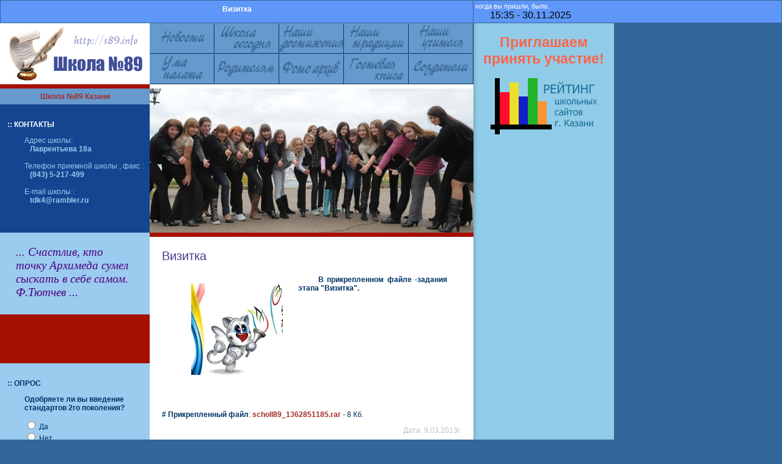

--- FILE ---
content_type: text/html; charset=windows-1251
request_url: https://s89.info/?page=9&id=210
body_size: 3716
content:

<html>
<head>
<title>Визитка</title> 
<meta name="keywords" content="Визитка "> 
<meta name="description" content="Визитка. Официальный сайт школы №89 г.Казани. Информация о школе, учениках, учителях, страница для родителей, фотогалереи, новости."> 
<link href="/design/sea.css" type="text/css" rel="stylesheet"> 
<meta http-equiv="Content-Type" content="text/html; charset=windows-1251"> 
<SCRIPT type="text/javascript" src="/design/menu.js"></SCRIPT>
<link rel="shortcut icon" href="/favicon.ico" type="image/x-icon">
<link rel="icon" href="/favicon.ico" type="image/x-icon">
</head> 
<BODY bottomMargin=0 bgColor="#336699" leftMargin=0 topMargin=0 rightMargin=0>






<table cellSpacing=1 cellPadding=3 width="100%" border=0>
<tr>
	<td  width="767" bgcolor="#5E97F7" align="center">
	
	
	<h1><strong>Визитка</strong></h1>	
	</td>
	<td bgcolor="#5E97F7">
	<NOINDEX>	
	<font class="d3">когда вы пришли, было..</font><br> &nbsp;&nbsp;&nbsp;&nbsp;&nbsp;&nbsp;15:35  - 30.11.2025 	</NOINDEX>	
	</td>
</tr>
</table>


<TABLE  height="100%" cellSpacing=0 cellPadding=0  border=0>
<TR>
<TD vAlign=top width=775>

	      <TABLE cellSpacing=0 cellPadding=0 width=775 border=0>
          <TR>
          <TD bgcolor="#FFFFFF" vAlign=center align=middle width=245  height=100><a href="/"><IMG  border="0" alt="Школа №89 г. Казани" src="/design/lo.gif"></a></TD>
		  <TD width=530>
                <TABLE height=100 cellSpacing=0 cellPadding=0 width=530 bgColor=#006699 border=0>
                <TR>
                <TD><A onmouseover="filter('img9','a18'); window.status='';return true;" onmouseout="filter('img9','a17'); window.status='';return true;" href="/?page=9"><IMG height=50 alt="Новости"  src="/design/m9.gif"  width=106 border=0 name=img9></A></TD>
                <TD><A onmouseover="filter('img3','a6'); window.status='';return true;" onmouseout="filter('img3','a5'); window.status='';return true;" href="/?page=2"><IMG height=50  alt="Школа сегодня"  src="/design/m3.gif"  width=106 border=0 name=img3></A></TD>
                <TD><A onmouseover="filter('img5','a10'); window.status='';return true;" onmouseout="filter('img5','a9'); window.status='';return true;" href="/?page=3"><IMG height=50 alt="Наши достижения" src="/design/m5.gif" width=106 border=0 name=img5></A></TD>
                <TD><A onmouseover="filter('img4','a8'); window.status='';return true;" onmouseout="filter('img4','a7'); window.status='';return true;" href="/?page=7"><IMG height=50 alt="Наши традиции"  src="/design/m4.gif" width=106 border=0 name=img4></A></TD>
                <TD><A onmouseover="filter('img1','a2'); window.status='';return true;" onmouseout="filter('img1','a1'); window.status='';return true;" href="/?page=8"><IMG height=50 alt="Наши учителя"  src="/design/m1.gif"  width=106 border=0 name=img1></A></TD>
			    </TR>
                <TR>
                <TD><A onmouseover="filter('img2','a4'); window.status='';return true;" onmouseout="filter('img2','a3'); window.status='';return true;" href="/?page=1"><IMG height=50 alt="Ума палата" src="/design/m2.gif" width=106 border=0 name=img2></A></TD>
                <TD><A onmouseover="filter('img7','a14'); window.status='';return true;" onmouseout="filter('img7','a13'); window.status='';return true;" href="/?page=10"><IMG height=50 alt="Родителям" src="/design/m7.gif" width=106 border=0 name=img7></A></TD>
                <TD><A onmouseover="filter('img8','a16'); window.status='';return true;" onmouseout="filter('img8','a15'); window.status='';return true;" href="/?page=11"><IMG height=50 alt="Фото архив" src="/design/m8.gif" width=106 border=0 name=img8></A></TD>
                <TD><A onmouseover="filter('img6','a12'); window.status='';return true;" onmouseout="filter('img6','a11'); window.status='';return true;" href="/?page=12"><IMG height=50 alt="Гостевая книга" src="/design/m6.gif" width=106 border=0 name=img6></A></TD>
                <TD><A onmouseover="filter('img10','a20'); window.status='';return true;" onmouseout="filter('img10','a19'); window.status='';return true;" href="/?page=6"><IMG height=50  alt="Создатели" src="/design/m10.gif"    width=106 border=0 name=img10></A></TD>
			   </TR>
		      </TABLE>
	   </TD>
	   </TR>
       <TR>
	   <TD vAlign=top align=middle width=245 bgColor=#a51000 height=7><IMG height=7  src="/design/spacer.gif"  width=245 border=0></TD>
       <TD vAlign=top align=middle width=530 bgColor=#ffffff height=7><IMG height=7  src="/design/spacer.gif" width=530 border=0></TD>
       </TR> 
       </TABLE>
     <TABLE height="100%" cellSpacing=0 cellPadding=0 width=775 border=0>
     <TR>
     <TD vAlign=top width=245 bgColor=#9bcbee height="100%">
	     <TABLE cellSpacing=0 cellPadding=0 width=245 border=0>
         <TR>
         <TD vAlign=center class="d6" align=middle bgColor=#6699cc height=26><a href="/">Школа №89 Казани</a></TD>
		 </TR>
         <TR>
         <TD class=d7 valign="top" width=245  bgcolor="#134591"  height=210><br><P class=d4><b>&nbsp;&nbsp;&nbsp;&nbsp;:: КОНТАКТЫ</b></p>
<ul>
  <font color="#9bcbee">Адрес школы: <br>     <b> Лаврентьева 18а</b><br><br>Телефон приемной школы , факс : <br>     <b>(843) 5-217-499  </b><br><br>E-mail школы : <br>      <b>tdk4@rambler.ru</b><br></font>
</ul>
	      </TD>
         </TR>
		 
		
		 
		 
         <TR> 
         <TD valign="top" width=245 bgColor=#9bcbee>
		  <br>
		<table align="center" width="200">
<tr>
	<td class="dst"> ... Счастлив, кто точку Архимеда сумел сыскать в себе самом. Ф.Тютчев ...<br><br></td>
</tr>
</table>

		 </TD>
		 </TR>
       
	    <TR>
         <TD align="center" vAlign=center  bgColor=#a51000 height=80 >
		 
	
		
		
				
		
	  
			  
			  </TD>
		 </TR>
	   
	   
         <TR>
         <TD class="d7" height=80>
		 

		 
		 
		 
		 <br><p><b>&nbsp;&nbsp;&nbsp;&nbsp;:: ОПРОС </b></p>
		 
		 
		 
		 
		 
		 <script  language="JavaScript" src="/vote/pop.js"></script><ul><b>Одобряете ли вы введение стандартов 2го поколения?</b></ul><ul> 
			  <form  method="get" action="/vote/rezultat.php" OnSubmit="opros()" target="result">

              <input type="hidden"   name="IDvote" value="29">
<input type="radio" unchecked   name="rb"  value="0"> Да <br><input type="radio" unchecked   name="rb"  value="1"> Нет <br><input type="radio" unchecked   name="rb"  value="2"> Мне всё равно <br><input type="radio" unchecked   name="rb"  value="3"> Не знаком с сутью вопроса <br><input type="radio" unchecked   name="rb"  value="4"> Их следует доработать <br><br> <input type="submit"  name="Submit" value="ответить">
			  </form>
			  </ul><ul><a class="f" OnClick="ar()" href="#">архив опросов</a></ul>		  
		  </TD>
		 </TR>
		 
		   <TR>
         <TD align="center" vAlign=center  bgcolor="#AAE3FF" height=80 > 
		 <P ><br>  <a  class="f" href="/?page=23&id=1"><font class="dg"> ~ 2025 ~ </font><br> Год учителя</a> <br><font class="d6">  </font><p> <a  class="link" href="/?page=23">другие года</a></p> 
		 

		 
		 </P> <br></TD>
		 </TR>
		 
		 
		 
		 <TR>
         <TD vAlign=center align="center" bgColor=#a51000 height=80 >
		
			<p> <a class="j" href="/?page=15">Образовательные сайты &raquo; </a> </p>
		 
		 </TD>
		 </TR>
		
		
		 <TR>
         <TD class="d7" height=80><br><p><b>&nbsp;&nbsp;&nbsp;&nbsp;:: ДРУЗЬЯ </b></p>
		
		 
	
		 



	
	
		 
		 
		 
		 </TD>
		 </TR> 
		 
		 
		  <TR>
         <TD bgColor=#6699cc class="d7" height=80><br><p><b>&nbsp;&nbsp;&nbsp;&nbsp;:: НАШ БАННЕР  </b></p>
		
		<p align="center">
		
		<img  src="/89.gif" width="88" border="0" height="31" alt="Школа №89 г. Казани ">

         <br><br><br>
		</p>
		 </TD>
		 </TR> 
		 
		 
		 
         </TABLE>	
		 

		 
	<NOINDEX>	 
		 
		<p align="center">

		


<!-- РЕЙТИНГ WWW.S89.INFO -->
<script type="text/javascript">
<!-- 
var coc = "Y"; if(!document.cookie ) 
{ document.cookie = "testCookie=1; path=/"; coc = document.cookie?"Y":"N";} 
str='<img src="/mcount.php?stid=1209810083&ct=1&r='
+escape(document.referrer)+'&j='
+(navigator.javaEnabled()?"Y":"N")+'&pg='
+escape(window.location.href)+'&c='
+coc+'&wh='
+screen.width+'x'+screen.height+'&px='
+(((navigator.appName.substring(0,3)=="Mic"))?
screen.colorDepth:screen.pixelDepth)+'&rand='
+Math.random()+'" width="88" height="31" border="0">';
document.write('<a href="/c.php?stid=1209810083" alt="РЕЙТИНГ школьных сайтов Казани" target="_blank">'+str+'</a>');
-->
</script>
<noscript><a href="/c.php?stid=1209810083" target="_blank"><img
src="/mcount.php?stid=1209810083&ct=1" alt="РЕЙТИНГ школьных сайтов Казани" width="88" height="31"
border="0"></a></noscript> 
<!-- РЕЙТИНГ WWW.S89.INFO -->

<br>

		</p>  
		 		<br></NOINDEX>
	</TD>		
    <TD vAlign=top width=470 bgColor=#ffffff>
            <TABLE cellSpacing=0 cellPadding=0 width=470 border=0>
            <TR>
            <TD vAlign=top bgColor=#9bcbee><img alt="школа №89 г. Казани" width="530" height="236" src="/images/we/1277285386.jpg" border=0></TD>
		    </TR>
		    <TR>
            <TD vAlign=top width=470 bgColor=#a51000 height=7><IMG height=7 src="/design/spacer.gif"   width=470 border=0></TD>
			</TR>
            <TR>
			<TD>
              <table  class="d7" cellSpacing=10 cellPadding=10 width=100% border=0>
              <tr>
	          <td style="text-align:justify">
<h2>Визитка</h2>
		  <SCRIPT language=JavaScript>
      function open_win(_url, _name, x, y, dx, dy)
      {
        window.open(_url, _name, "screenX="+x+",screenY="+y+",width="+dx+",height="+dy+",status=no,toolbar=no,menubar=no");
      }
  </SCRIPT> 
		  <table align="center" width=450>
		  <tr>	
           <td class="d7" style="text-align : justify;"> <table width=200  border=0 align="left">
                <tr>
	   <td align="center">
	   <a  href="javascript:open_win('foto.php?id=images/news/1362851218.jpg','',0,0,690,477)">
	   <img width="150" height="150" border=0 hspace=10 vspace=10  alt="" src="images/news/small_1362851218.jpg"></a></td>
</tr>
<tr>
	<td class=d5>&nbsp;&nbsp;&nbsp;  <br><br></td>
</tr>
</table> &nbsp;&nbsp;&nbsp;&nbsp;&nbsp; <b>В прикрепленном файле -задания этапа "Визитка".</b><br><br><br>

</td></tr></table><br><b># Прикрепленный файл</b>: <a href="data/scholl89_1362851185.rar">scholl89_1362851185.rar</a> - 8 Кб.<p align="right" class="d1">Дата: 9.03.2013г.
                   
				   
				   
				       </td>
                       </tr>
                       </table>
                </TD>
                </TR>
                </TABLE>
          </TD>
          </TR>
        </TABLE>

</TD>

<TD  align="center" rowspan="2" width="230" valign="top" background="/design/gr.jpg" style="background-repeat:repeat-y;">
	<br>
	<a  href="/?page=18"><font class="dg">Приглашаем принять участие!</font></a>  <br><br><a  href="/?page=17"><img align="" src="/design/rtop.gif" alt="Рейтинг школ. Рейтинг школьных сайтов" width="175" height="92" border="0"></a> 
		<br><br>
		
		
		
		

	

	

	
		
	
		
		
		
		
	
</TD>
</TR>

<TR>
<TD vAlign=top >
	
	
	
          <TABLE height=110 cellSpacing=0 cellPadding=0 width=775 border=0>
		  <tr>
		  <td align="center" bgcolor="#DFEFFF" colspan="2">
		  
		  
		  
		  <A class="f" href="/?page=9">Новости</A> &nbsp;&nbsp;|&nbsp;&nbsp;
		  
		  <A class="f" href="/?page=2">Школа сегодня</A> &nbsp;&nbsp;|&nbsp;&nbsp;
		  
		  <A class="f" href="/?page=3">Наши достижения</A> &nbsp;&nbsp;|&nbsp;&nbsp;
		  
		  <A class="f" href="/?page=7">Наши традиции</A> &nbsp;&nbsp;|&nbsp;&nbsp;
		  
          <A class="f" href="/?page=8">Наши учителя</A> &nbsp;&nbsp;|&nbsp;&nbsp;
		  
		  <A class="f" href="/?page=1">Ума палата</A> &nbsp;&nbsp;|&nbsp;&nbsp;
		   
          <A class="f" href="/?page=10">Родителям</A> <br>
		  
          <A class="f" href="/?page=11">Фото архив</A> &nbsp;&nbsp;|&nbsp;&nbsp;
		  
          <A class="f" href="/?page=12">Гостевая книга</A> &nbsp;&nbsp;|&nbsp;&nbsp;
		  
		  <A class="f" href="/?page=17">Рейтинг школьных сайтов г. Казани</A> &nbsp;&nbsp;|&nbsp;&nbsp;
		  
          <A class="f" href="/?page=6">Создатели</A>


		  
		  </td>
		  </tr>
          <TR>
          <TD vAlign=center align=middle width=245 bgColor=#336699>  	&nbsp;       </TD>
          <TD vAlign=center align=middle width=530 bgColor=#6699cc><P class=d8>Copyright © 2002-2025 Школа №89.  <a class="f" href="/?page=22">Политика безопасности</a>.  </P></TD>
	      </TR>
	      </TABLE>
		  
</TD>

</TR>
</TABLE>








</body>
</html>

--- FILE ---
content_type: text/css
request_url: https://s89.info/design/sea.css
body_size: 963
content:
body{
	font-family : Arial;
	font-size : 9pt;
}

input.buy{
	color : #3A3A3A;
	font-family : Arial;
	font-size : 12px;
	background : #F8F8FF;
}


input.text{
	color : #3A3A3A;
	font-family : Arial;
	font-size : 10px;
	background : #F8F8FF;
	border : 1px solid #DCDCDC;
	width : 180px;
}

input.text1{
	color : #3A3A3A;
	font-family : Arial;
	font-size : 10px;
	background : #F8F8FF;
	border : 1px solid #DCDCDC;
	width : 280px;
}

A:link {
	FONT-SIZE: 9pt;
font-family : Arial;
	font-weight: bold;
	TEXT-DECORATION: none;
	color : #A52A2A;
}
A:visited 
{
	color : #A52A2A;
	font-family : Arial;
	FONT-SIZE: 9pt;
	font-weight: bold;
	TEXT-DECORATION: none;
}
A:hover {
	FONT-SIZE: 9pt;
	font-family : Arial;
	font-weight: bold;
	TEXT-DECORATION: underline;
	color: Maroon;
}


h2{
	color : #483D8B;
	font-size : 20px;
	font-family : Arial, Helvetica, sans-serif;
	font-weight : normal;
}


A.link:link {
	FONT-SIZE: 11px;
	font-family : Arial;
	font-weight : normal;
	color : #000066;
	text-decoration : underline;
}
A.link:visited {
	FONT-SIZE: 11px;
	font-family : Arial;
	color : #000066;
	font-weight : normal;
		text-decoration : underline;
}
A.link:hover {
	FONT-SIZE: 11px;
	font-family : Arial;
	color : #330099;
	font-weight : normal;
	text-decoration : underline;
}

.link {
	FONT-SIZE: 11px;
	font-family : Arial;
	font-weight : normal;
	color : Black;
	text-decoration : none;
}


A.f:link {
	FONT-SIZE: 9pt;
	font-family : Arial;
	font-weight: bold;
	TEXT-DECORATION: underline;
	color : #191970;
}
A.f:visited 
{
	color : #191970;
	font-family : Arial;
	FONT-SIZE: 9pt;
	font-weight: bold;
	TEXT-DECORATION: underline;
}
A.f:hover {
	FONT-SIZE: 9pt;
	font-family : Arial;
	font-weight: bold;
	TEXT-DECORATION: none;
	color: #6A5ACD;
}



A.s:link {
	FONT-SIZE: 9pt;
	font-family : Arial;
	font-weight: bold;
	TEXT-DECORATION: none;
	color : #FA8072;
}
A.s:visited 
{
	color : #FA8072;
	font-family : Arial;
	FONT-SIZE: 9pt;
	font-weight: bold;
	TEXT-DECORATION: none;
}
A.s:hover {
	FONT-SIZE: 9pt;
	font-family : Arial;
	font-weight: bold;
	TEXT-DECORATION: underline;
	color : #CD5C5C;
}

A.j:link {
	FONT-SIZE: 9pt;
	font-family : Arial;
	font-weight: bold;
	TEXT-DECORATION: none;
	color : #FFF5EE;
}
A.j:visited 
{
	color : #FFF5EE;
	font-family : Arial;
	FONT-SIZE: 9pt;
	font-weight: bold;
	TEXT-DECORATION: none;
}
A.j:hover {
	FONT-SIZE: 9pt;
	font-family : Arial;
	font-weight: bold;
	TEXT-DECORATION: underline;
	color : #FFC0CB;
}
A.n:link {
	FONT-SIZE: 8pt;
	font-family : Arial;
	TEXT-DECORATION: none;
	color : White;
	font-weight : normal;
}
A.n:visited 
{
	color : White;
	font-family : Arial;
	FONT-SIZE: 8pt;
	font-weight : normal;
	TEXT-DECORATION: none;
}
A.n:hover {
	FONT-SIZE: 8pt;
	font-family : Arial;
	font-weight : normal;
	TEXT-DECORATION: none;
	color : White;
}




.d1 {
	FONT-SIZE: 9pt;
	COLOR: Silver;
	font-family : Arial;
	TEXT-DECORATION: none
}
.d2 {
	FONT-SIZE: 7pt;
	COLOR: #708090;
	font-family : Arial;
}
.d3 {
	text-decoration: none;
	FONT-SIZE: 8pt;
	COLOR: #ffffff;
	font-family : Arial;
	TEXT-ALIGN: justify
}
.d4 {
	text-decoration: none;
	FONT-WEIGHT: bold;
	FONT-SIZE: 9pt;
	COLOR: #ffffff;
font-family : Arial;
}
h1{
	text-decoration: none;
	FONT-WEIGHT: bold;
	FONT-SIZE: 9pt;
	COLOR: White;
font-family : Arial;
}


.d5 {
	FONT-WEIGHT: bold;
	FONT-SIZE: 8pt;
	MARGIN-LEFT: 50px;
	COLOR: #31475c;
	MARGIN-RIGHT: 10px;
	FONT-FAMILY: Arial, Helvetica, sans-serif;
}

.d6 
{
	FONT-SIZE: 8pt;
	font-family : Arial;
	TEXT-DECORATION: none;
	COLOR: #003366;
	font-weight : normal;
}

.d6b 
{
	FONT-SIZE: 8pt;
	font-family : Arial;
	TEXT-DECORATION: none;
	COLOR: #003366;
	font-weight : bold;
}


.d7 {
	FONT-WEIGHT: normal;
	FONT-SIZE: 9pt;
	COLOR: #003366;
	font-family : Arial;
}
.d8 {
	FONT-WEIGHT: bold;
	 FONT-SIZE: 9pt;
	  COLOR: #003366;
	  font-family : Arial;
}


.dr {
	FONT-WEIGHT: bold;
	FONT-SIZE: 9pt;
	COLOR: #FF0033;
	font-family : Arial;
}


.d9 {
	FONT-SIZE: 15pt;
	COLOR: #A9A9A9;
	font-family : Arial;
}

.dg {
	FONT-SIZE: 17pt;
	COLOR: #FF6347;
	font-family : Arial;
}


.t2 {
	FONT-SIZE: 9pt;
	COLOR: #A9A9A9;
font-family : Arial;
	font-weight : bold;
}





.ry {
	border-top: 1px solid Silver;
	border-left: 1px solid Silver;
	border-right: 1px solid Silver;
	border-bottom: 1px solid Silver;
	font-size: 9pt;
	font-weight: normal;
	background : #FFFAFA;
}

.mes {
	border-top: 1px solid Silver;
	border-left: 1px solid Silver;
	border-right: 1px solid Silver;
	border-bottom: 1px solid Silver;
	font-size: 8pt;
	font-weight: normal;
	background : #FFFAFA;
}
.mes2 {
	border-top: 1px solid #6495ED;
	border-left: 1px solid #6495ED;
	border-right: 1px solid #6495ED;
	border-bottom: 1px solid #6495ED;
	font-size: 8pt;
	font-weight: normal;
	background : #F0FFFF;
	color : #483D8B;
}
.top {
	border-top: 1px solid #FA8072;
	border-left: 1px solid #FA8072;
	border-right: 1px solid #FA8072;
	border-bottom: 1px solid #FA8072;
	font-size: 14pt;
	font-weight: bold;
	background : #FFF5EE;
	color : #A52A2A;
	font-family : "MS Sans Serif", Geneva, sans-serif;
}



.fr {
	border-top: 0px solid Silver;
	border-left: 0px solid Silver;
	border-right: 0px solid Silver;
	border-bottom: 0px solid Silver;
	
}



.d11 {
	FONT-WEIGHT: bold;
	FONT-SIZE: 9pt;
	COLOR: #FFD700;
	font-family : Arial;
}

.dst {
	FONT-WEIGHT: normal;
	FONT-SIZE:14pt;
	COLOR: #4B0082;
	font-family : "Times New Roman";
	font-style : italic;
}



.ttt {
	FONT-FAMILY: Tahoma;
	font-size: 8pt;
	font-weight: normal;
	color : #0000A0;
}








--- FILE ---
content_type: application/javascript
request_url: https://s89.info/vote/pop.js
body_size: 88
content:
 function opros() {
 window.open("/vote/rezultat.php","result","scrollbars=no,status=no,resizable=yes,toolbar=no,directories=no,menubar=no,width=500,height=300")
 }
  
 function ar() {
 window.open("/vote/arhiv.php","arhiv","scrollbars=no,status=no,resizable=yes,toolbar=no,directories=no,menubar=no,width=500,height=600")
 }
 

--- FILE ---
content_type: application/javascript
request_url: https://s89.info/design/menu.js
body_size: 195
content:
a1=new Image(106,50)
a1.src="/design/m1.gif"
a2=new Image(106,50)
a2.src="/design/m1o.gif"
a3=new Image(106,50)
a3.src="/design/m2.gif"
a4=new Image(106,50)
a4.src="/design/m2o.gif"
a5=new Image(106,50)
a5.src="/design/m3.gif"
a6=new Image(106,50)
a6.src="/design/m3o.gif"
a7=new Image(106,50)
a7.src="/design/m4.gif"
a8=new Image(106,50)
a8.src="/design/m4o.gif"
a9=new Image(106,50)
a9.src="/design/m5.gif"
a10=new Image(106,50)
a10.src="/design/m5o.gif"
a11=new Image(106,50)
a11.src="/design/m6.gif"
a12=new Image(106,50)
a12.src="/design/m6o.gif"
a13=new Image(106,50)
a13.src="/design/m7.gif"
a14=new Image(106,50)
a14.src="/design/m7o.gif"
a15=new Image(106,50)
a15.src="/design/m8.gif"
a16=new Image(106,50)
a16.src="/design/m8o.gif"
a17=new Image(106,50)
a17.src="/design/m9.gif"
a18=new Image(106,50)
a18.src="/design/m9o.gif"
a19=new Image(106,50)
a19.src="/design/m10.gif"
a20=new Image(106,50)
a20.src="/design/m10o.gif"





function filter(imagename,objectsrc){
if (document.images)
document.images[imagename].src=eval(objectsrc+".src")
}
